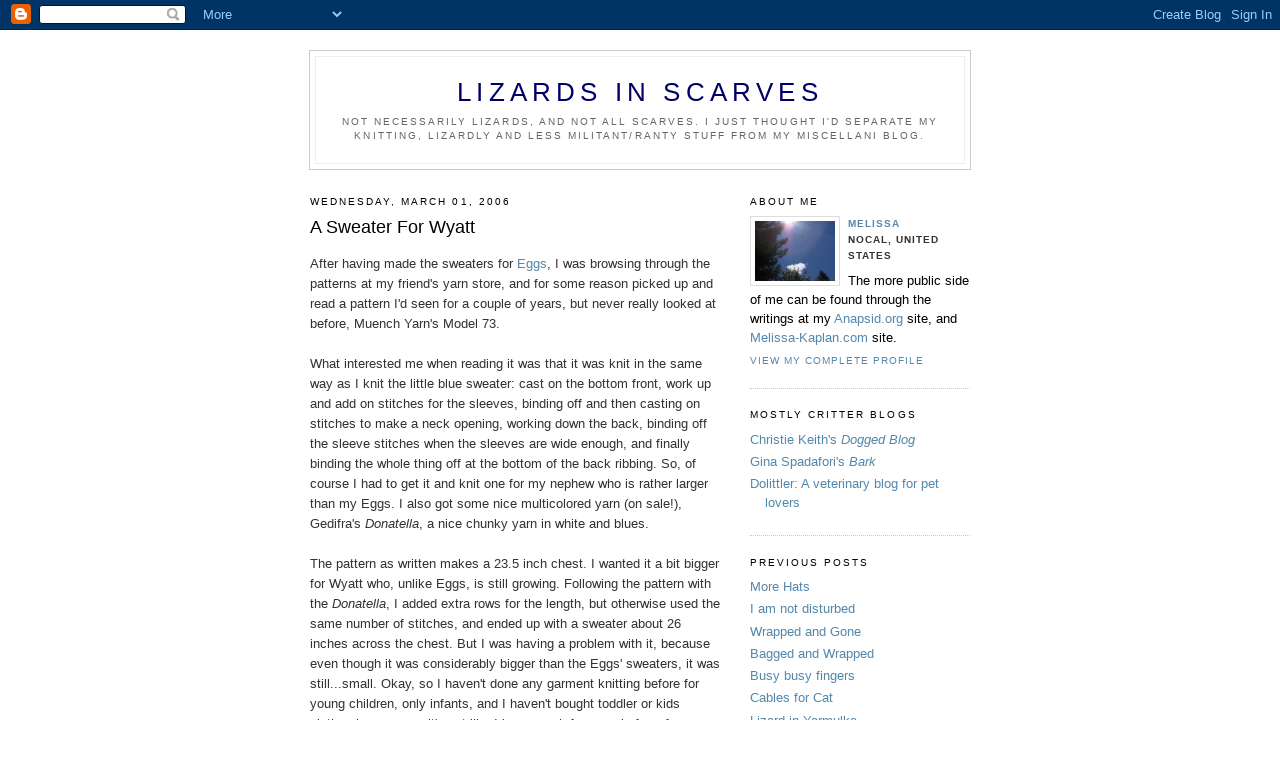

--- FILE ---
content_type: text/html; charset=UTF-8
request_url: http://www.lizards-in-scarves.com/2006/03/sweater-for-wyatt.html
body_size: 7092
content:
<!DOCTYPE html PUBLIC "-//W3C//DTD XHTML 1.0 Strict//EN" "http://www.w3.org/TR/xhtml1/DTD/xhtml1-strict.dtd">

<html xmlns="http://www.w3.org/1999/xhtml" xml:lang="en" lang="en">
<head>
  <title>Lizards in Scarves: A Sweater For Wyatt</title>

  <script type="text/javascript">(function() { (function(){function b(g){this.t={};this.tick=function(h,m,f){var n=f!=void 0?f:(new Date).getTime();this.t[h]=[n,m];if(f==void 0)try{window.console.timeStamp("CSI/"+h)}catch(q){}};this.getStartTickTime=function(){return this.t.start[0]};this.tick("start",null,g)}var a;if(window.performance)var e=(a=window.performance.timing)&&a.responseStart;var p=e>0?new b(e):new b;window.jstiming={Timer:b,load:p};if(a){var c=a.navigationStart;c>0&&e>=c&&(window.jstiming.srt=e-c)}if(a){var d=window.jstiming.load;
c>0&&e>=c&&(d.tick("_wtsrt",void 0,c),d.tick("wtsrt_","_wtsrt",e),d.tick("tbsd_","wtsrt_"))}try{a=null,window.chrome&&window.chrome.csi&&(a=Math.floor(window.chrome.csi().pageT),d&&c>0&&(d.tick("_tbnd",void 0,window.chrome.csi().startE),d.tick("tbnd_","_tbnd",c))),a==null&&window.gtbExternal&&(a=window.gtbExternal.pageT()),a==null&&window.external&&(a=window.external.pageT,d&&c>0&&(d.tick("_tbnd",void 0,window.external.startE),d.tick("tbnd_","_tbnd",c))),a&&(window.jstiming.pt=a)}catch(g){}})();window.tickAboveFold=function(b){var a=0;if(b.offsetParent){do a+=b.offsetTop;while(b=b.offsetParent)}b=a;b<=750&&window.jstiming.load.tick("aft")};var k=!1;function l(){k||(k=!0,window.jstiming.load.tick("firstScrollTime"))}window.addEventListener?window.addEventListener("scroll",l,!1):window.attachEvent("onscroll",l);
 })();</script><script type="text/javascript">function a(){var b=window.location.href,c=b.split("?");switch(c.length){case 1:return b+"?m=1";case 2:return c[1].search("(^|&)m=")>=0?null:b+"&m=1";default:return null}}var d=navigator.userAgent;if(d.indexOf("Mobile")!=-1&&d.indexOf("WebKit")!=-1&&d.indexOf("iPad")==-1||d.indexOf("Opera Mini")!=-1||d.indexOf("IEMobile")!=-1){var e=a();e&&window.location.replace(e)};
</script><meta http-equiv="Content-Type" content="text/html; charset=UTF-8" />
<meta name="generator" content="Blogger" />
<link rel="icon" type="image/vnd.microsoft.icon" href="https://www.blogger.com/favicon.ico"/>
<link rel="alternate" type="application/atom+xml" title="Lizards in Scarves - Atom" href="http://www.lizards-in-scarves.com/feeds/posts/default" />
<link rel="alternate" type="application/rss+xml" title="Lizards in Scarves - RSS" href="http://www.lizards-in-scarves.com/feeds/posts/default?alt=rss" />
<link rel="service.post" type="application/atom+xml" title="Lizards in Scarves - Atom" href="https://www.blogger.com/feeds/18337928/posts/default" />
<link rel="alternate" type="application/atom+xml" title="Lizards in Scarves - Atom" href="http://www.lizards-in-scarves.com/feeds/114125670723763238/comments/default" />
<link rel="stylesheet" type="text/css" href="https://www.blogger.com/static/v1/v-css/1601750677-blog_controls.css"/>
<link rel="stylesheet" type="text/css" href="https://www.blogger.com/dyn-css/authorization.css?targetBlogID=18337928&zx=1c48a34c-77f4-457b-ba6e-a135dac20c64"/>


  <style type="text/css">
/*
-----------------------------------------------
Blogger Template Style
Name:     Minima
Designer: Douglas Bowman
URL:      www.stopdesign.com
Date:     26 Feb 2004
Modified: Melissa Kaplan, Lizards in Scarves, October 26, 2005
----------------------------------------------- */

body {
  background:#fff;
  margin:0;
  padding:40px 20px;
  font:x-small Arial,Helvetica,Sans-serif;
  text-align:center;
  color:#333;
  font-size/* */:/**/small;
  font-size: /**/small;
  }
a:link {
  color:#58a;
  text-decoration:none;
  }
a:visited {
  color:#969;
  text-decoration:none;
  }
a:hover {
  color:#cc0066;
  text-decoration:underline;
  }
a img {
  border-width:0;
  }


/* Header
----------------------------------------------- */
#header {
  width:660px;
  margin:0 auto 10px;
  border:1px solid #ccc;
  }
#blog-title {
  margin:5px 5px 0;
  padding:20px 20px .25em;
  border:1px solid #eee;
  border-width:1px 1px 0;
  font-size:200%;
  line-height:1.2em;
  font-weight:normal;
  color:#000033;
  text-transform:uppercase;
  letter-spacing:.2em;
  }
#blog-title a {
  color:#000066;
  text-decoration:none;
  }
#blog-title a:hover {
  color:#cc0066;
  }
#description {
  margin:0 5px 5px;
  padding:0 20px 20px;
  border:1px solid #eee;
  border-width:0 1px 1px;
  max-width:700px;
  font:78%/1.4em Arial,Helvetica,Sans-serif;
  text-transform:uppercase;
  letter-spacing:.2em;
  color:#666666;
  }


/* Content
----------------------------------------------- */
#content {
  width:660px;
  margin:0 auto;
  padding:0;
  text-align:left;
  }
#main {
  width:410px;
  float:left;
  }
#sidebar {
  width:220px;
  float:right;
  }


/* Headings
----------------------------------------------- */
h2 {
  margin:1.5em 0 .75em;
  font:78%/1.4em Arial,Helvetica,Sans-serif;
  text-transform:uppercase;
  letter-spacing:.2em;
  color:#000000;
  }


/* Posts
----------------------------------------------- */
.date-header {
  margin:1.5em 0 .5em;
  }
.post {
  margin:.5em 0 1.5em;
  border-bottom:1px dotted #ccc;
  padding-bottom:1.5em;
  }
.post-title {
  margin:.25em 0 0;
  padding:0 0 4px;
  font-size:140%;
  font-weight:normal;
  line-height:1.4em;
  color:#000000;
  }
.post-title a, .post-title a:visited, .post-title strong {
  display:block;
  text-decoration:none;
  color:#000000;
  font-weight:normal;
  }
.post-title strong, .post-title a:hover {
  color:#cc0066;
  }
.post div {
  margin:0 0 .75em;
  line-height:1.6em;
  }
p.post-footer {
  margin:-.25em 0 0;
  color:#333366;
  }
.post-footer em, .comment-link {
  font:78%/1.4em Arial,Helvetica,Sans-serif;
  text-transform:uppercase;
  letter-spacing:.1em;
  }
.post-footer em {
  font-style:normal;
  color:#333366;
  margin-right:.6em;
  }
.comment-link {
  margin-left:.6em;
  }
.post img {
  padding:4px;
  border:1px solid #ddd;
  }
.post blockquote {
  margin:1em 20px;
  }
.post blockquote p {
  margin:.75em 0;
  }


/* Comments
----------------------------------------------- */
#comments h4 {
  margin:1em 0;
  font:bold 78%/1.6em Arial,Helvetica,Sans-serif;
  text-transform:uppercase;
  letter-spacing:.2em;
  color:#000066;
  }
#comments h4 strong {

  font-size:130%;
  }
#comments-block {
  margin:1em 0 1.5em;
  line-height:1.6em;
  }
#comments-block dt {
  margin:.5em 0;
  }
#comments-block dd {
  margin:.25em 0 0;
  }
#comments-block dd.comment-timestamp {
  margin:-.25em 0 2em;
  font:78%/1.4em Arial,Helvetica,Sans-serif;
  text-transform:uppercase;
  letter-spacing:.1em;
  }
#comments-block dd p {
  margin:0 0 .75em;
  }
.deleted-comment {
  font-style:italic;
  color:gray;
  }


/* Sidebar Content
----------------------------------------------- */
#sidebar ul {
  margin:0 0 1.5em;
  padding:0 0 1.5em;
  border-bottom:1px dotted #ccc;
  list-style:none;
  }
#sidebar li {
  margin:0;
  padding:0 0 .25em 15px;
  text-indent:-15px;


  line-height:1.5em;
  }
#sidebar p {
  color:#000000;
  line-height:1.5em;
  }


/* Profile
----------------------------------------------- */
#profile-container {
  margin:0 0 1.5em;
  border-bottom:1px dotted #ccc;
  padding-bottom:1.5em;
  }
.profile-datablock {
  margin:.5em 0 .5em;
  }
.profile-img {
  display:inline;
  }
.profile-img img {
  float:left;
  padding:4px;
  border:1px solid #ddd;
  margin:0 8px 3px 0;
  }
.profile-data {
  margin:0;
  font:bold 78%/1.6em Arial,Helvetica,Sans-serif;
  text-transform:uppercase;
  letter-spacing:.1em;
  }
.profile-data strong {
  display:none;
  }
.profile-textblock {
  margin:0 0 .5em;
  }
.profile-link {
  margin:0;
  font:78%/1.4em Arial,Helvetica,Sans-serif;
  text-transform:uppercase;
  letter-spacing:.1em;
  }


/* Footer
----------------------------------------------- */
#footer {
  width:660px;
  clear:both;
  margin:0 auto;
  }
#footer hr {
  display:none;
  }
#footer p {
  margin:0;
  padding-top:15px;
  font:78%/1.6em Arial,Helvetica,Sans-serif;
  text-transform:uppercase;
  letter-spacing:.1em;
  }
  </style>

<meta name='google-adsense-platform-account' content='ca-host-pub-1556223355139109'/>
<meta name='google-adsense-platform-domain' content='blogspot.com'/>
<!-- --><style type="text/css">@import url(https://www.blogger.com/static/v1/v-css/navbar/3334278262-classic.css);
div.b-mobile {display:none;}
</style>

</head>

<body><script type="text/javascript">
    function setAttributeOnload(object, attribute, val) {
      if(window.addEventListener) {
        window.addEventListener('load',
          function(){ object[attribute] = val; }, false);
      } else {
        window.attachEvent('onload', function(){ object[attribute] = val; });
      }
    }
  </script>
<div id="navbar-iframe-container"></div>
<script type="text/javascript" src="https://apis.google.com/js/platform.js"></script>
<script type="text/javascript">
      gapi.load("gapi.iframes:gapi.iframes.style.bubble", function() {
        if (gapi.iframes && gapi.iframes.getContext) {
          gapi.iframes.getContext().openChild({
              url: 'https://www.blogger.com/navbar/18337928?origin\x3dhttp://www.lizards-in-scarves.com',
              where: document.getElementById("navbar-iframe-container"),
              id: "navbar-iframe"
          });
        }
      });
    </script>

<div id="header">

  <h1 id="blog-title">
    <a href="http://www.lizards-in-scarves.com/">
	Lizards in Scarves
	</a>
  </h1>
  <p id="description">Not necessarily lizards, and not all scarves.  I just thought I'd separate my knitting, lizardly and less militant/ranty stuff from my Miscellani blog.</p>

</div>

<!-- Begin #content -->
<div id="content">


<!-- Begin #main -->
<div id="main"><div id="main2">



    
  <h2 class="date-header">Wednesday, March 01, 2006</h2>
  

  
     
  <!-- Begin .post -->
  <div class="post"><a name="114125670723763238"></a>
         
    <h3 class="post-title">
	 
	 A Sweater For Wyatt
	 
    </h3>
    

	         <div class="post-body">
	<div>
      <div style="clear:both;"></div><span style="font-family:arial;">After having made the sweaters for </span><a style="font-family: arial;" href="http://eggs-in-hats.blogspot.com/2006/01/busy-day-between-raindrops.html">Eggs</a><span style="font-family:arial;">, I was browsing through the patterns at my friend's yarn store, and for some reason picked up and read a pattern I'd seen for a couple of years, but never really looked at before, Muench Yarn's Model 73.<br /><br /></span><span style="font-family:arial;">What interested me when reading it was that it was knit in the same way as I knit the little blue sweater: cast on the bottom front, work up and add on stitches for the sleeves, binding off and then casting on stitches to make a neck opening, working down the back, binding off the sleeve stitches when the sleeves are wide enough, and finally binding the whole thing off at the bottom of the back ribbing.  So, of course I had to get it and knit one for my nephew who is rather larger than my Eggs.  I also got some nice multicolored yarn (on sale!), Gedifra's <span style="font-style: italic;">Donatella</span>, a nice chunky yarn in white and blues.</span><br /><br /><span style="font-family:arial;">The pattern as written makes a 23.5 inch chest.  I wanted it a bit bigger for Wyatt who, unlike Eggs, is still growing.  Following the pattern with the <span style="font-style: italic;">Donatella</span>, I added extra rows for the length, but otherwise used the same number of stitches, and ended up with a sweater about 26 inches across the chest.</span>  <span style="font-family:arial;">But I was having a problem with it, because even though it was considerably bigger than the Eggs' sweaters, it was still...small.  Okay, so I haven't done any garment knitting before for young children, only  infants, and I haven't bought toddler or kids clothes in years, so it's not like I have much for a scale for reference.  But, still.</span><br /><br /><span style="font-family:arial;">So, here's the sweater....</span> <a style="font-family: arial;" onblur="try {parent.deselectBloggerImageGracefully();} catch(e) {}" href="http://photos1.blogger.com/blogger/1181/967/1600/Wyatt%20blue%202006-02-26-1.jpg"><img style="margin: 0pt 10px 10px 0pt; float: left; cursor: pointer;" src="http://photos1.blogger.com/blogger/1181/967/320/Wyatt%20blue%202006-02-26-1.jpg" alt="" border="0" /></a>             <span style="font-family:arial;"><br /><br /><br /><br /><br /><br /><br /><br /><br /><br /><br /><br /><br />Looks like a normal kid's sweater, yes?  Well, here, I think, is why I was having a problem visualizing this on a child:</span>  <a style="font-family: arial;" onblur="try {parent.deselectBloggerImageGracefully();} catch(e) {}" href="http://photos1.blogger.com/blogger/1181/967/1600/wyatt%20sweater%20on%20mike%202006-03-01-2.jpg"><img style="margin: 0pt 10px 10px 0pt; float: left; cursor: pointer;" src="http://photos1.blogger.com/blogger/1181/967/320/wyatt%20sweater%20on%20mike%202006-03-01-2.jpg" alt="" border="0" /></a>              <br /><br /><br /><br /><br /><br /><br /><br /><br /><br /><br /><br /><br /><br /><br /><br /><span style="font-family:arial;">Yes, that's Mikey, with the sweater draped over him.  </span>  <span style="font-family:arial;"><br /><br />Now, I know that I have historically not had much of a perspective on how big my lizards are.  I mean, they're my babies always, and even though I know <span style="font-style: italic;">factually </span>how long they are and how much they weigh, they just don't seem <span style="font-style: italic;">BIG</span>.  In the days when I was doing education programs all the time, I did get a sense of their bigness, since I would see them next to or being held by children.  But that's not been the case with Mike.</span><br /><br /><span style="font-family:arial;">Thus it was startling to <span style="font-style: italic;">SEE</span>, despite factually knowing, that his body, at least, his abdomen, when sprawled out, is about the size of an average (size-wise, since my g-nephew is of course brilliant!) 5 year old child!</span><div style="clear:both; padding-bottom:0.25em"></div>
    </div>
    </div>
    
    <p class="post-footer">
      <em>posted by Melissa at <a href="http://www.lizards-in-scarves.com/2006/03/sweater-for-wyatt.html" title="permanent link">3:25 PM</a></em>
        <span class="item-action"><a href="https://www.blogger.com/email-post/18337928/114125670723763238" title="Email Post"><img class="icon-action" alt="" src="https://resources.blogblog.com/img/icon18_email.gif" height="13" width="18"/></a></span><span class="item-control blog-admin pid-1903419506"><a style="border:none;" href="https://www.blogger.com/post-edit.g?blogID=18337928&postID=114125670723763238&from=pencil" title="Edit Post"><img class="icon-action" alt="" src="https://resources.blogblog.com/img/icon18_edit_allbkg.gif" height="18" width="18"></a></span>
    </p>
  
  </div>
  <!-- End .post -->
  
  
  
  <!-- Begin #comments -->
 
  <div id="comments">

	<a name="comments"></a>
        <h4>2 Comments:</h4>
        <dl id="comments-block">
      
      <dt class="comment-poster" id="c114132920281084006"><a name="c114132920281084006"></a>
        <span style="line-height:16px" class="comment-icon blogger-comment-icon"><img src="https://resources.blogblog.com/img/b16-rounded.gif" alt="Blogger" style="display:inline;" /></span>&nbsp;<a href="https://www.blogger.com/profile/03809822081515082096" rel="nofollow">Knatolee</a> said...
      </dt>
      <dd class="comment-body">

        <p>Holy craparoo... Mikey is one big boy!!!! And so handsome in that sweater.</p>
      </dd>
      <dd class="comment-timestamp"><a href="#114132920281084006" title="comment permalink">11:53 AM</a>
	  <span class="item-control blog-admin pid-443976359"><a style="border:none;" href="https://www.blogger.com/comment/delete/18337928/114132920281084006" title="Delete Comment" ><span class="delete-comment-icon">&nbsp;</span></a></span>
	  </dd>
      
      <dt class="comment-poster" id="c114133715734075879"><a name="c114133715734075879"></a>
        <span style="line-height:16px" class="comment-icon blogger-comment-icon"><img src="https://resources.blogblog.com/img/b16-rounded.gif" alt="Blogger" style="display:inline;" /></span>&nbsp;<a href="https://www.blogger.com/profile/17631925890229436341" rel="nofollow">Julie</a> said...
      </dt>
      <dd class="comment-body">

        <p>A friend who has an iguana sent me your link today, and I think it's great - love your babies, and look forward to reading the rest of your entries.    http://birrenpretzels.blogspot.com/</p>
      </dd>
      <dd class="comment-timestamp"><a href="#114133715734075879" title="comment permalink">2:05 PM</a>
	  <span class="item-control blog-admin pid-1739255959"><a style="border:none;" href="https://www.blogger.com/comment/delete/18337928/114133715734075879" title="Delete Comment" ><span class="delete-comment-icon">&nbsp;</span></a></span>
	  </dd>
      
    </dl>
		<p class="comment-timestamp">

    <a class="comment-link" href="https://www.blogger.com/comment/fullpage/post/18337928/114125670723763238">Post a Comment</a>
    </p>
    
   

		<p class="comment-timestamp">
	<a href="http://www.lizards-in-scarves.com/">&lt;&lt; Home</a>
    </p>
    </div>



  <!-- End #comments -->


</div></div>
<!-- End #main -->







<!-- Begin #sidebar -->
<div id="sidebar"><div id="sidebar2">
  
  
  <!-- Begin #profile-container -->

   <div id="profile-container"><h2 class="sidebar-title">About Me</h2>
<dl class="profile-datablock"><dt class="profile-img"><a href="https://www.blogger.com/profile/06294935630942542388"><img src="//blogger.googleusercontent.com/img/b/R29vZ2xl/AVvXsEgC9Wk1oYzJc1JGBYqBstNIsS7fAfZnN6tnlozNcu1lI4nCcq8okLw7adRBBT-1lBuCMa6OFGjvVIiwQzm8gcQxC0aDsXmqfaXc63uVWmPjK7tneeaXk3KUjBxA9XivuiQ/s1600-r/may-sky-2006.jpg" width="80" height="60" alt="My Photo"></a></dt>
<dd class="profile-data"><strong>Name:</strong> <a rel="author" href="https://www.blogger.com/profile/06294935630942542388"> Melissa </a></dd>
<dd class="profile-data"><strong>Location:</strong>  NoCal, United States </dd></dl>
<p class="profile-textblock">The more public side of me can be found through the writings at my <a href="http://www.anapsid.org">Anapsid.org </a> site, and <a href="http://www.melissa-kaplan.com">Melissa-Kaplan.com</a> site.</p>
<p class="profile-link"><a rel="author" href="https://www.blogger.com/profile/06294935630942542388">View my complete profile</a></p></div>
   
  <!-- End #profile -->

<!--BEGIN LINKS SECTION-->
    









<h2 class="sidebar-title">Mostly Critter Blogs</h2>
<ul>
<li><a href="http://www.doggedblog.com">Christie Keith's <i>Dogged Blog</i></a></li>
<li><a href="http://thebark.typepad.com/barking">Gina Spadafori's <i>Bark</i></a></li>
<li><a href="http://www.dolittler.com">Dolittler: A veterinary blog for pet lovers</a></li>
</ul>
</MainOrArchivePage>



      



 

 

  <h2 class="sidebar-title">Previous Posts</h2>
    <ul id="recently">
    
        <li><a href="http://www.lizards-in-scarves.com/2006/02/more-hats.html">More Hats</a></li>
     
        <li><a href="http://www.lizards-in-scarves.com/2006/02/i-am-not-disturbed.html">I am not disturbed</a></li>
     
        <li><a href="http://www.lizards-in-scarves.com/2006/02/wrapped-and-gone.html">Wrapped and Gone</a></li>
     
        <li><a href="http://www.lizards-in-scarves.com/2006/01/bagged-and-wrapped.html">Bagged and Wrapped</a></li>
     
        <li><a href="http://www.lizards-in-scarves.com/2006/01/busy-busy-fingers.html">Busy busy fingers</a></li>
     
        <li><a href="http://www.lizards-in-scarves.com/2005/12/cables-for-cat.html">Cables for Cat</a></li>
     
        <li><a href="http://www.lizards-in-scarves.com/2005/12/lizard-in-yarmulke.html">Lizard in Yarmulke</a></li>
     
        <li><a href="http://www.lizards-in-scarves.com/2005/12/dang-its-coooooold.html">Dang!  It&#39;s coooooold!</a></li>
     
        <li><a href="http://www.lizards-in-scarves.com/2005/12/lizards-in-kevlar.html">Lizards in Kevlar</a></li>
     
        <li><a href="http://www.lizards-in-scarves.com/2005/11/eggs-in-hats-part-2.html">Eggs in Hats, Part 2</a></li>
     
  </ul>
    

      <p id="powered-by"><a href="http://www.blogger.com"><img src="http://buttons.blogger.com/bloggerbutton1.gif" alt="Powered by Blogger" /></a></p>
  
  
  <p>Please note: No lizards were harmed in this production and are never forced to wear anything they don't want.  Which is good, since I'm really not into dressing lizards up.  They just happen to spend most of their time in the warmest, sunniest room of the house.</p>
 
  


</div></div>
<!-- End #sidebar -->


</div>
<!-- End #content -->



<!-- Begin #footer -->
<div id="footer"><hr />

<center>
<tr><td>
<div style="{padding: 5px; border: solid 1px #0000aa;}">

  <p>All photos and content are the property of the blogthur and not to be reproduced anywhere without first obtaining express permission to do so.  Violators will be tail-whipped.</p>
</center>
</div>
<!-- End #footer -->

<table border=0>


</body>
</html>